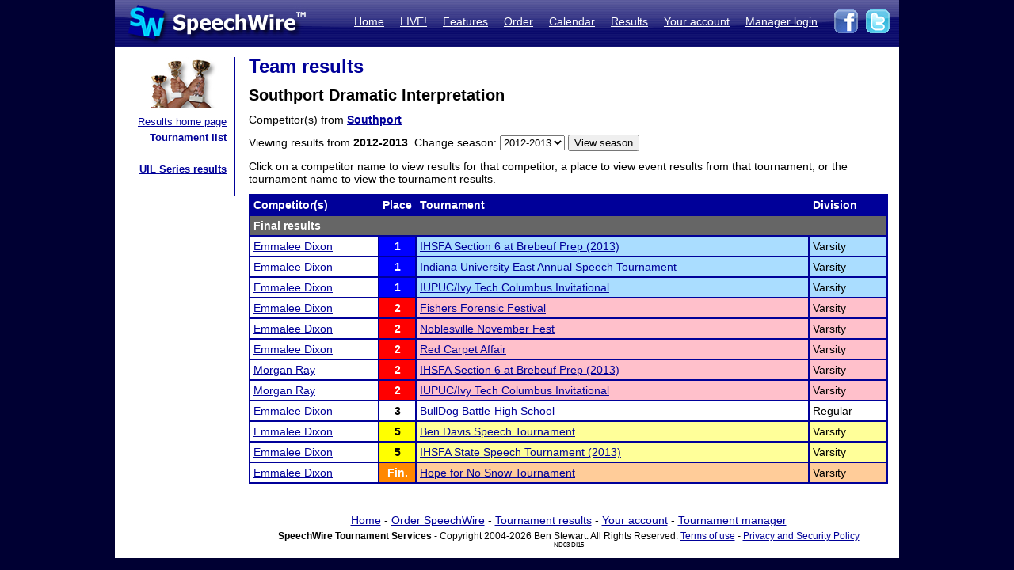

--- FILE ---
content_type: text/html; charset=UTF-8
request_url: https://postings.speechwire.com/r-teamevent.php?eventid=2&teamid=737&seasonid=5
body_size: 11421
content:
<!DOCTYPE html PUBLIC "-//W3C//DTD XHTML 1.0 Transitional//EN" "http://www.w3.org/TR/xhtml1/DTD/xhtml1-transitional.dtd">
<html xmlns="http://www.w3.org/1999/xhtml">
<head>
<meta http-equiv="Content-Type" content="text/html; charset=iso-8859-1" />
<META NAME="Keywords" CONTENT="speechwire, speech tournament, speech tournament software, speech team, debate team, debate tournament, debate tournament software, forensics tournament software, congress tournament software, speechwire tournament services, speech, tournament services, forensics, forensics software, ie tournament, forensics scheduling, speech tournament scheduling, speech tournament manager, tournament software, speech tournament website, tournament website, individual events, tournament, speech tournament, speech software, individual events software, stew unit productions, individual events tournament, ben stewart, speech team software, stewart softworks, stewart, espeech.net, espeech, speechtournament, benjamin stewart">
<META NAME="Description" CONTENT="SpeechWire Tournament Services is comprehensive speech tournament sofware and debate tournament software, including registration, scheduling or pairing, tabulation and results posting. SpeechWire services run all types of forensics, including speech, debate and congress, across the United States.">
<meta name="robots" content="index,follow"><title>SpeechWire Tournament Services - Forensics Tournament Software - Speech, Debate, Congress</title>
<link href="/su-1.css" rel="stylesheet" type="text/css" />
<link href="/sw4.css" rel="stylesheet" type="text/css" />
<link rel="shortcut icon" href="tabroom/images/favicon-32.ico" type="image/x-icon" />
<style type="text/css">


td img {display: block;}
html,body {
		margin: 0px;
		padding: 0px;
		border: none;
		border-collapse: collapse;
	}
	#fullsize {
		border: none;
		padding: 0px;
		border-collapse: collapse;
	}
</style>
</head>
<body style="background-color: #000033;">
<table width='990px' align="center" id="fullsize">
<tr>
<td class='centered' id="fullsize" width="245px">
  <a href="http://www.speechwire.com/index.php"><img src="/images/header-2011-logo.jpg" border="0" /></a>
</td>
<td class='centered' id="fullsize" style="background:url(/images/header-2011-back.jpg); text-align: right; vertical-align:middle;" width="745px">
  <table align="right">
  <tr>
  <td style="padding-bottom: 5px;">
  <a class='whitelink' href="https://www.speechwire.com/index.php">Home</a>&nbsp;&nbsp;&nbsp;&nbsp;
  <a class='whitelink' href="https://www.speechwire.com/c-subscribe.php">LIVE!</a>&nbsp;&nbsp;&nbsp;&nbsp;
  <a class='whitelink' href="https://www.speechwire.com/p-features.php">Features</a>&nbsp;&nbsp;&nbsp;&nbsp;
  <a class='whitelink' href="https://www.speechwire.com/p-order.php">Order</a>&nbsp;&nbsp;&nbsp;&nbsp;
  <a class='whitelink' href="https://postings.speechwire.com/p-calendar.php">Calendar</a>&nbsp;&nbsp;&nbsp;&nbsp;
  <a class='whitelink' href="https://postings.speechwire.com/r-index.php">Results</a>&nbsp;&nbsp;&nbsp;&nbsp;
  <a class='whitelink' href="https://www.speechwire.com/c-index.php">Your account</a>&nbsp;&nbsp;&nbsp;&nbsp;
  <a class='whitelink' href="https://manage.speechwire.com/">Manager login</a>&nbsp;&nbsp;&nbsp;&nbsp;
  </td>
  <td>
  <a href="http://www.facebook.com/SpeechWire" target="_blank"><img src="/images/fb-2011.gif" border="0" style="display: inline;" /></a>&nbsp;
  <a href="http://www.twitter.com/SpeechWire" target="_blank"><img src="/images/tw-2011.gif" border="0" style="display: inline;" /></a>&nbsp;&nbsp;
  </td>
  </tr>
  </table>
</td>
</tr>
</table>
<table width='990px' align="center" id="fullsize">
<tr>
<td style="background-color: white; vertical-align:top;padding-top:10px;padding-bottom:20px;">

<table>
<tr>

<td width='128' valign="top" class='navbar' style="background-color: white; padding-left:10px;padding-right:10px;padding-bottom:10px;border-right: 1px solid #000099;">
	<table width='128' class='navbar'>
    <tr>
	
    
	<td class='navbar' width="128px">
    <img src="/images/newmenu-results.jpg" width="128px" height="64px" align="center" />	</td>
    </tr>
    
    <tr>
    <td class='navbar navbartext' style="background-color: white;" width='128px'>
    <a href='/r-index.php'>Results home page</a><br>
		<strong><a href='/r-tournamentlist.php'>Tournament list</a></strong><br />
		<br>
		<strong><a href='/r-uil.php'>UIL Series results</a></strong>    </td>
    </tr>
    </table>

</td>

</tr>
</table>

</td>
<td width='820px' valign='top' style='padding-left: 14px; padding-top: 10px; padding-right: 14px; background-color: white; border: 0px; border-collapse: collapse;'>
<p class="pagetitle">Team results</p>
<p><span style='font-weight: bold; font-size: 20px;'>Southport  Dramatic Interpretation</span></p>

<p>Competitor(s) from <strong><a href='r-team.php?seasonid=5&teamid=737'>Southport </a></strong></p>

<form id="form1" name="form1" method="get" action="r-teamevent.php">
<p>Viewing results from <strong>2012-2013</strong>. Change season: <select id='seasonid' name='seasonid'><option value='18'>2025-2026</option><option value='17'>2024-2025</option><option value='16'>2023-2024</option><option value='15'>2022-2023</option><option value='14'>2021-2022</option><option value='13'>2020-2021</option><option value='12'>2019-2020</option><option value='11'>2018-2019</option><option value='10'>2017-2018</option><option value='9'>2016-2017</option><option value='8'>2015-2016</option><option value='7'>2014-2015</option><option value='6'>2013-2014</option><option selected value='5'>2012-2013</option><option value='4'>2011-2012</option><option value='3'>2010-2011</option><option value='2'>2009-2010</option><option value='1'>2008-2009</option></select> <input name="Submit" type="submit" value="View season"></p><input name='teamid' id="teamid" type="hidden" value="737" /><input name='eventid' id="eventid" type="hidden" value="2" /></form>

<p>Click on a competitor name to view results for that competitor, a place to view event results from that tournament, or the tournament name to view the tournament results.</p>
<p><table width="100%" class="dd"><tr class='tableheader'><td class='dd'>Competitor(s)</td><td class='dd' width='30px'>Place</td><td class='dd'>Tournament</td><td class='dd'>Division</td></tr><tr><td class='dd resultsubheader' colspan='4'>Final results</td></tr><tr><td class='dd'><a href='r-comp.php?compid=63054&seasonid=5'>Emmalee Dixon</a></td><td class='dd centered place1'><a href='r-results.php?tournid=1870&groupingid=1&round=F'>1</a></td><td class='dd placeshade1'><a href='r-tournament.php?tournid=1870'>IHSFA Section 6 at Brebeuf Prep (2013)</a></td><td class='dd placeshade1'>Varsity</td></tr><tr><td class='dd'><a href='r-comp.php?compid=63054&seasonid=5'>Emmalee Dixon</a></td><td class='dd centered place1'><a href='r-results.php?tournid=1635&groupingid=1&round=F'>1</a></td><td class='dd placeshade1'><a href='r-tournament.php?tournid=1635'>Indiana University East Annual Speech Tournament</a></td><td class='dd placeshade1'>Varsity</td></tr><tr><td class='dd'><a href='r-comp.php?compid=63054&seasonid=5'>Emmalee Dixon</a></td><td class='dd centered place1'><a href='r-results.php?tournid=1756&groupingid=1&round=F'>1</a></td><td class='dd placeshade1'><a href='r-tournament.php?tournid=1756'>IUPUC/Ivy Tech Columbus Invitational</a></td><td class='dd placeshade1'>Varsity</td></tr><tr><td class='dd'><a href='r-comp.php?compid=63054&seasonid=5'>Emmalee Dixon</a></td><td class='dd centered place2'><a href='r-results.php?tournid=1417&groupingid=42&round=F'>2</a></td><td class='dd placeshade2'><a href='r-tournament.php?tournid=1417'>Fishers Forensic Festival</a></td><td class='dd placeshade2'>Varsity</td></tr><tr><td class='dd'><a href='r-comp.php?compid=63054&seasonid=5'>Emmalee Dixon</a></td><td class='dd centered place2'><a href='r-results.php?tournid=1412&groupingid=1&round=F'>2</a></td><td class='dd placeshade2'><a href='r-tournament.php?tournid=1412'>Noblesville November Fest</a></td><td class='dd placeshade2'>Varsity</td></tr><tr><td class='dd'><a href='r-comp.php?compid=63054&seasonid=5'>Emmalee Dixon</a></td><td class='dd centered place2'><a href='r-results.php?tournid=1711&groupingid=40&round=F'>2</a></td><td class='dd placeshade2'><a href='r-tournament.php?tournid=1711'>Red Carpet Affair</a></td><td class='dd placeshade2'>Varsity</td></tr><tr><td class='dd'><a href='r-comp.php?compid=113262&seasonid=5'>Morgan Ray</a></td><td class='dd centered place2'><a href='r-results.php?tournid=1870&groupingid=1&round=F'>2</a></td><td class='dd placeshade2'><a href='r-tournament.php?tournid=1870'>IHSFA Section 6 at Brebeuf Prep (2013)</a></td><td class='dd placeshade2'>Varsity</td></tr><tr><td class='dd'><a href='r-comp.php?compid=113262&seasonid=5'>Morgan Ray</a></td><td class='dd centered place2'><a href='r-results.php?tournid=1756&groupingid=1&round=F'>2</a></td><td class='dd placeshade2'><a href='r-tournament.php?tournid=1756'>IUPUC/Ivy Tech Columbus Invitational</a></td><td class='dd placeshade2'>Varsity</td></tr><tr><td class='dd'><a href='r-comp.php?compid=63054&seasonid=5'>Emmalee Dixon</a></td><td class='dd centered place3'><a href='r-results.php?tournid=1486&groupingid=1&round=F'>3</a></td><td class='dd placeshade3'><a href='r-tournament.php?tournid=1486'>BullDog Battle-High School</a></td><td class='dd placeshade3'>Regular</td></tr><tr><td class='dd'><a href='r-comp.php?compid=63054&seasonid=5'>Emmalee Dixon</a></td><td class='dd centered place5'><a href='r-results.php?tournid=1529&groupingid=1&round=F'>5</a></td><td class='dd placeshade5'><a href='r-tournament.php?tournid=1529'>Ben Davis Speech Tournament</a></td><td class='dd placeshade5'>Varsity</td></tr><tr><td class='dd'><a href='r-comp.php?compid=63054&seasonid=5'>Emmalee Dixon</a></td><td class='dd centered place5'><a href='r-results.php?tournid=1907&groupingid=1&round=F'>5</a></td><td class='dd placeshade5'><a href='r-tournament.php?tournid=1907'>IHSFA State Speech Tournament (2013)</a></td><td class='dd placeshade5'>Varsity</td></tr><tr><td class='dd'><a href='r-comp.php?compid=63054&seasonid=5'>Emmalee Dixon</a></td><td class='dd centered placef'><a href='r-results.php?tournid=1799&groupingid=1&round=F'>Fin.</a></td><td class='dd placeshadef'><a href='r-tournament.php?tournid=1799'>Hope for No Snow Tournament</a></td><td class='dd placeshadef'>Varsity</td></tr></table></p>
<div align="center" style="text-align: center; padding-top: 16px;">
<div style='margin-bottom: 5px;'><a href='https://www.speechwire.com/'>Home</a> - <a href='https://www.speechwire.com/p-order.php'>Order SpeechWire</a> - <a href='https://postings.speechwire.com/r-index.php'>Tournament results</a> - <a href='https://www.speechwire.com/c-index.php'>Your account</a> - <a href='https://manage.speechwire.com/'>Tournament manager</a></div>
		<div class='smalltext' style='margin: 0px;'><strong>SpeechWire Tournament Services</strong> - Copyright 2004-2026 Ben Stewart. All Rights Reserved. <a href='https://www.speechwire.com/p-terms-of-use.php'>Terms of use</a> - <a href='https://www.speechwire.com/p-privacy-security-policy.php'>Privacy and Security Policy</a></div>
 <span style='font-size: 8px;'> ND03 DI15</span>

</div>
</p>
</td>
</tr>

</table>
</body>
</html>
